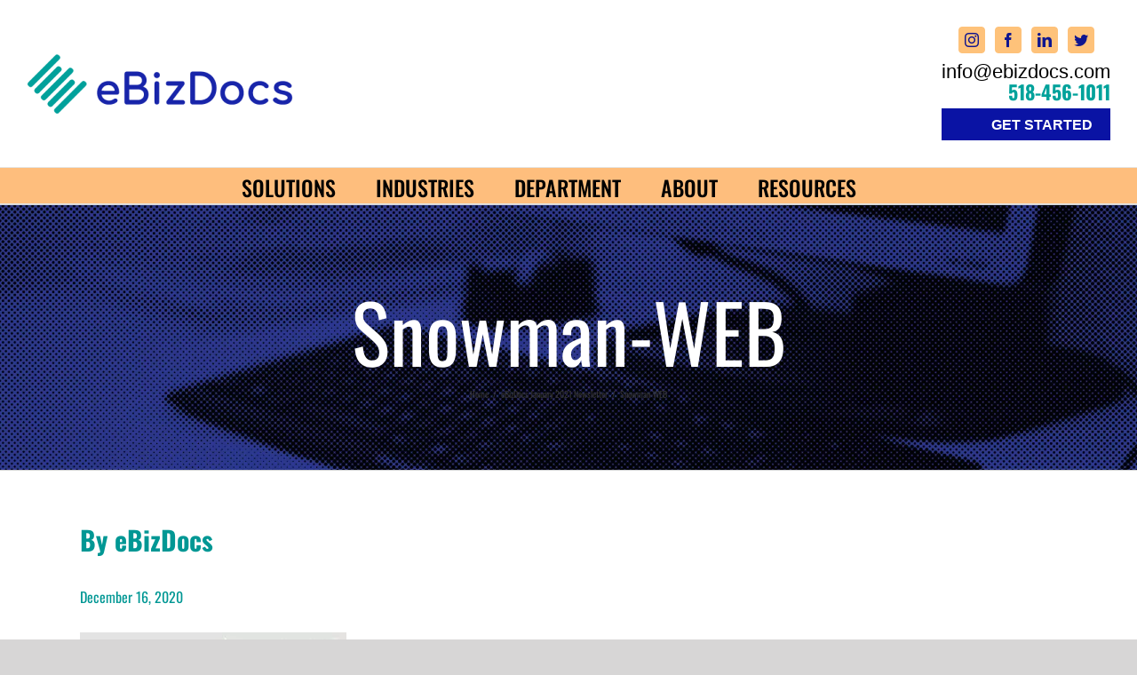

--- FILE ---
content_type: text/javascript
request_url: https://ebizdocs.com/wp-content/themes/Avada/assets/min/js/library/jquery.nicescroll.js?ver=3.7.4
body_size: 19646
content:
!function(e){"function"==typeof define&&define.amd?define(["jquery"],e):"object"==typeof exports?module.exports=e(require("jquery")):e(jQuery)}(function(e){"use strict";var o=!1,t=!1,r=0,i=2e3,s=0,n=e,l=document,a=window,c=n(a),d=[];var u=a.requestAnimationFrame||a.webkitRequestAnimationFrame||a.mozRequestAnimationFrame||!1,h=a.cancelAnimationFrame||a.webkitCancelAnimationFrame||a.mozCancelAnimationFrame||!1;if(u)a.cancelAnimationFrame||(h=function(e){});else{var p=0;u=function(e,o){var t=(new Date).getTime(),r=Math.max(0,16-(t-p)),i=a.setTimeout(function(){e(t+r)},r);return p=t+r,i},h=function(e){a.clearTimeout(e)}}var m,f,g,v=a.MutationObserver||a.WebKitMutationObserver||!1,w=Date.now||function(){return(new Date).getTime()},b={zindex:"auto",cursoropacitymin:0,cursoropacitymax:1,cursorcolor:"#424242",cursorwidth:"6px",cursorborder:"1px solid #fff",cursorborderradius:"5px",scrollspeed:40,mousescrollstep:27,touchbehavior:!1,emulatetouch:!1,hwacceleration:!0,usetransition:!0,boxzoom:!1,dblclickzoom:!0,gesturezoom:!0,grabcursorenabled:!0,autohidemode:!0,background:"",iframeautoresize:!0,cursorminheight:32,preservenativescrolling:!0,railoffset:!1,railhoffset:!1,bouncescroll:!0,spacebarenabled:!0,railpadding:{top:0,right:0,left:0,bottom:0},disableoutline:!0,horizrailenabled:!0,railalign:"right",railvalign:"bottom",enabletranslate3d:!0,enablemousewheel:!0,enablekeyboard:!0,smoothscroll:!0,sensitiverail:!0,enablemouselockapi:!0,cursorfixedheight:!1,directionlockdeadzone:6,hidecursordelay:400,nativeparentscrolling:!0,enablescrollonselection:!0,overflowx:!0,overflowy:!0,cursordragspeed:.3,rtlmode:"auto",cursordragontouch:!1,oneaxismousemode:"auto",scriptpath:(f=l.currentScript||!!(m=l.getElementsByTagName("script")).length&&m[m.length-1],g=f?f.src.split("?")[0]:"",g.split("/").length>0?g.split("/").slice(0,-1).join("/")+"/":""),preventmultitouchscrolling:!0,disablemutationobserver:!1,enableobserver:!0,scrollbarid:!1,scrollCLass:!1},y=!1,x=function(e,p){var m=this;this.version="3.7.6",this.name="nicescroll",this.me=p;var f=n("body"),g=this.opt={doc:f,win:!1};if(n.extend(g,b),g.snapbackspeed=80,e)for(var x in g)void 0!==e[x]&&(g[x]=e[x]);if(g.disablemutationobserver&&(v=!1),this.doc=g.doc,this.iddoc=this.doc&&this.doc[0]&&this.doc[0].id||"",this.ispage=/^BODY|HTML/.test(g.win?g.win[0].nodeName:this.doc[0].nodeName),this.haswrapper=!1!==g.win,this.win=g.win||(this.ispage?c:this.doc),this.docscroll=this.ispage&&!this.haswrapper?c:this.win,this.body=f,this.viewport=!1,this.isfixed=!1,this.iframe=!1,this.isiframe="IFRAME"==this.doc[0].nodeName&&"IFRAME"==this.win[0].nodeName,this.istextarea="TEXTAREA"==this.win[0].nodeName,this.forcescreen=!1,this.canshowonmouseevent="scroll"!=g.autohidemode,this.onmousedown=!1,this.onmouseup=!1,this.onmousemove=!1,this.onmousewheel=!1,this.onkeypress=!1,this.ongesturezoom=!1,this.onclick=!1,this.onscrollstart=!1,this.onscrollend=!1,this.onscrollcancel=!1,this.onzoomin=!1,this.onzoomout=!1,this.view=!1,this.page=!1,this.scroll={x:0,y:0},this.scrollratio={x:0,y:0},this.cursorheight=20,this.scrollvaluemax=0,"auto"==g.rtlmode){var z=this.win[0]==a?this.body:this.win,k=z.css("writing-mode")||z.css("-webkit-writing-mode")||z.css("-ms-writing-mode")||z.css("-moz-writing-mode");"horizontal-tb"==k||"lr-tb"==k||""===k?(this.isrtlmode="rtl"==z.css("direction"),this.isvertical=!1):(this.isrtlmode="vertical-rl"==k||"tb"==k||"tb-rl"==k||"rl-tb"==k,this.isvertical="vertical-rl"==k||"tb"==k||"tb-rl"==k)}else this.isrtlmode=!0===g.rtlmode,this.isvertical=!1;if(this.scrollrunning=!1,this.scrollmom=!1,this.observer=!1,this.observerremover=!1,this.observerbody=!1,!1!==g.scrollbarid)this.id=g.scrollbarid;else do{this.id="ascrail"+i++}while(l.getElementById(this.id));this.rail=!1,this.cursor=!1,this.cursorfreezed=!1,this.selectiondrag=!1,this.zoom=!1,this.zoomactive=!1,this.hasfocus=!1,this.hasmousefocus=!1,this.railslocked=!1,this.locked=!1,this.hidden=!1,this.cursoractive=!0,this.wheelprevented=!1,this.overflowx=g.overflowx,this.overflowy=g.overflowy,this.nativescrollingarea=!1,this.checkarea=0,this.events=[],this.saved={},this.delaylist={},this.synclist={},this.lastdeltax=0,this.lastdeltay=0,this.detected=function(){if(y)return y;var e=l.createElement("DIV"),o=e.style,t=navigator.userAgent,r=navigator.platform,i={};return i.haspointerlock="pointerLockElement"in l||"webkitPointerLockElement"in l||"mozPointerLockElement"in l,i.isopera="opera"in a,i.isopera12=i.isopera&&"getUserMedia"in navigator,i.isoperamini="[object OperaMini]"===Object.prototype.toString.call(a.operamini),i.isie="all"in l&&"attachEvent"in e&&!i.isopera,i.isieold=i.isie&&!("msInterpolationMode"in o),i.isie7=i.isie&&!i.isieold&&(!("documentMode"in l)||7===l.documentMode),i.isie8=i.isie&&"documentMode"in l&&8===l.documentMode,i.isie9=i.isie&&"performance"in a&&9===l.documentMode,i.isie10=i.isie&&"performance"in a&&10===l.documentMode,i.isie11="msRequestFullscreen"in e&&l.documentMode>=11,i.ismsedge="msCredentials"in a,i.ismozilla="MozAppearance"in o,i.iswebkit=!i.ismsedge&&"WebkitAppearance"in o,i.ischrome=i.iswebkit&&"chrome"in a,i.ischrome38=i.ischrome&&"touchAction"in o,i.ischrome22=!i.ischrome38&&i.ischrome&&i.haspointerlock,i.ischrome26=!i.ischrome38&&i.ischrome&&"transition"in o,i.cantouch="ontouchstart"in l.documentElement||"ontouchstart"in a,i.hasw3ctouch=!!a.PointerEvent&&(navigator.maxTouchPoints>0||navigator.msMaxTouchPoints>0),i.hasmstouch=!i.hasw3ctouch&&(a.MSPointerEvent||!1),i.ismac=/^mac$/i.test(r),i.isios=i.cantouch&&/iphone|ipad|ipod/i.test(r),i.isios4=i.isios&&!("seal"in Object),i.isios7=i.isios&&"webkitHidden"in l,i.isios8=i.isios&&"hidden"in l,i.isios10=i.isios&&a.Proxy,i.isandroid=/android/i.test(t),i.haseventlistener="addEventListener"in e,i.trstyle=!1,i.hastransform=!1,i.hastranslate3d=!1,i.transitionstyle=!1,i.hastransition=!1,i.transitionend=!1,i.trstyle="transform",i.hastransform="transform"in o||function(){for(var e=["msTransform","webkitTransform","MozTransform","OTransform"],t=0,r=e.length;t<r;t++)if(void 0!==o[e[t]]){i.trstyle=e[t];break}i.hastransform=!!i.trstyle}(),i.hastransform&&(o[i.trstyle]="translate3d(1px,2px,3px)",i.hastranslate3d=/translate3d/.test(o[i.trstyle])),i.transitionstyle="transition",i.prefixstyle="",i.transitionend="transitionend",i.hastransition="transition"in o||function(){i.transitionend=!1;for(var e=["webkitTransition","msTransition","MozTransition","OTransition","OTransition","KhtmlTransition"],t=["-webkit-","-ms-","-moz-","-o-","-o","-khtml-"],r=["webkitTransitionEnd","msTransitionEnd","transitionend","otransitionend","oTransitionEnd","KhtmlTransitionEnd"],s=0,n=e.length;s<n;s++)if(e[s]in o){i.transitionstyle=e[s],i.prefixstyle=t[s],i.transitionend=r[s];break}i.ischrome26&&(i.prefixstyle=t[1]),i.hastransition=i.transitionstyle}(),i.cursorgrabvalue=function(){var e=["grab","-webkit-grab","-moz-grab"];(i.ischrome&&!i.ischrome38||i.isie)&&(e=[]);for(var t=0,r=e.length;t<r;t++){var s=e[t];if(o.cursor=s,o.cursor==s)return s}return"url(https://cdnjs.cloudflare.com/ajax/libs/slider-pro/1.3.0/css/images/openhand.cur),n-resize"}(),i.hasmousecapture="setCapture"in e,i.hasMutationObserver=!1!==v,e=null,y=i,i}();var T=n.extend({},this.detected);this.canhwscroll=T.hastransform&&g.hwacceleration,this.ishwscroll=this.canhwscroll&&m.haswrapper,this.isrtlmode?this.isvertical?this.hasreversehr=!(T.iswebkit||T.isie||T.isie11):this.hasreversehr=!(T.iswebkit||T.isie&&!T.isie10&&!T.isie11):this.hasreversehr=!1,this.istouchcapable=!1,(T.cantouch||!T.hasw3ctouch&&!T.hasmstouch)&&(!T.cantouch||T.isios||T.isandroid||!T.iswebkit&&!T.ismozilla)||(this.istouchcapable=!0),g.enablemouselockapi||(T.hasmousecapture=!1,T.haspointerlock=!1),this.debounced=function(e,o,t){m&&(m.delaylist[e]||!1||(m.delaylist[e]={h:u(function(){m.delaylist[e].fn.call(m),m.delaylist[e]=!1},t)},o.call(m)),m.delaylist[e].fn=o)},this.synched=function(e,o){m.synclist[e]?m.synclist[e]=o:(m.synclist[e]=o,u(function(){m&&(m.synclist[e]&&m.synclist[e].call(m),m.synclist[e]=null)}))},this.unsynched=function(e){m.synclist[e]&&(m.synclist[e]=!1)},this.css=function(e,o){for(var t in o)m.saved.css.push([e,t,e.css(t)]),e.css(t,o[t])},this.scrollTop=function(e){return void 0===e?m.getScrollTop():m.setScrollTop(e)},this.scrollLeft=function(e){return void 0===e?m.getScrollLeft():m.setScrollLeft(e)};var E=function(e,o,t,r,i,s,n){this.st=e,this.ed=o,this.spd=t,this.p1=r||0,this.p2=i||1,this.p3=s||0,this.p4=n||1,this.ts=w(),this.df=o-e};function L(){var e=m.doc.css(T.trstyle);return!(!e||"matrix"!=e.substr(0,6))&&e.replace(/^.*\((.*)\)$/g,"$1").replace(/px/g,"").split(/, +/)}if(E.prototype={B2:function(e){return 3*(1-e)*(1-e)*e},B3:function(e){return 3*(1-e)*e*e},B4:function(e){return e*e*e},getPos:function(){return(w()-this.ts)/this.spd},getNow:function(){var e=(w()-this.ts)/this.spd,o=this.B2(e)+this.B3(e)+this.B4(e);return e>=1?this.ed:this.st+this.df*o|0},update:function(e,o){return this.st=this.getNow(),this.ed=e,this.spd=o,this.ts=w(),this.df=this.ed-this.st,this}},this.ishwscroll){this.doc.translate={x:0,y:0,tx:"0px",ty:"0px"},T.hastranslate3d&&T.isios&&this.doc.css("-webkit-backface-visibility","hidden"),this.getScrollTop=function(e){if(!e){var o=L();if(o)return 16==o.length?-o[13]:-o[5];if(m.timerscroll&&m.timerscroll.bz)return m.timerscroll.bz.getNow()}return m.doc.translate.y},this.getScrollLeft=function(e){if(!e){var o=L();if(o)return 16==o.length?-o[12]:-o[4];if(m.timerscroll&&m.timerscroll.bh)return m.timerscroll.bh.getNow()}return m.doc.translate.x},this.notifyScrollEvent=function(e){var o=l.createEvent("UIEvents");o.initUIEvent("scroll",!1,!1,a,1),o.niceevent=!0,e.dispatchEvent(o)};var M=this.isrtlmode?1:-1;T.hastranslate3d&&g.enabletranslate3d?(this.setScrollTop=function(e,o){m.doc.translate.y=e,m.doc.translate.ty=-1*e+"px",m.doc.css(T.trstyle,"translate3d("+m.doc.translate.tx+","+m.doc.translate.ty+",0)"),o||m.notifyScrollEvent(m.win[0])},this.setScrollLeft=function(e,o){m.doc.translate.x=e,m.doc.translate.tx=e*M+"px",m.doc.css(T.trstyle,"translate3d("+m.doc.translate.tx+","+m.doc.translate.ty+",0)"),o||m.notifyScrollEvent(m.win[0])}):(this.setScrollTop=function(e,o){m.doc.translate.y=e,m.doc.translate.ty=-1*e+"px",m.doc.css(T.trstyle,"translate("+m.doc.translate.tx+","+m.doc.translate.ty+")"),o||m.notifyScrollEvent(m.win[0])},this.setScrollLeft=function(e,o){m.doc.translate.x=e,m.doc.translate.tx=e*M+"px",m.doc.css(T.trstyle,"translate("+m.doc.translate.tx+","+m.doc.translate.ty+")"),o||m.notifyScrollEvent(m.win[0])})}else this.getScrollTop=function(){return m.docscroll.scrollTop()},this.setScrollTop=function(e){m.docscroll.scrollTop(e)},this.getScrollLeft=function(){return m.hasreversehr?m.detected.ismozilla?m.page.maxw-Math.abs(m.docscroll.scrollLeft()):m.page.maxw-m.docscroll.scrollLeft():m.docscroll.scrollLeft()},this.setScrollLeft=function(e){return setTimeout(function(){if(m)return m.hasreversehr&&(e=m.detected.ismozilla?-(m.page.maxw-e):m.page.maxw-e),m.docscroll.scrollLeft(e)},1)};this.getTarget=function(e){return!!e&&(e.target?e.target:!!e.srcElement&&e.srcElement)},this.hasParent=function(e,o){if(!e)return!1;for(var t=e.target||e.srcElement||e||!1;t&&t.id!=o;)t=t.parentNode||!1;return!1!==t};var C={thin:1,medium:3,thick:5};function P(e,o,t){var r=e.css(o),i=parseFloat(r);if(isNaN(i)){var s=3==(i=C[r]||0)?t?m.win.outerHeight()-m.win.innerHeight():m.win.outerWidth()-m.win.innerWidth():1;return m.isie8&&i&&(i+=1),s?i:0}return i}this.getDocumentScrollOffset=function(){return{top:a.pageYOffset||l.documentElement.scrollTop,left:a.pageXOffset||l.documentElement.scrollLeft}},this.getOffset=function(){if(m.isfixed){var e=m.win.offset(),o=m.getDocumentScrollOffset();return e.top-=o.top,e.left-=o.left,e}var t=m.win.offset();if(!m.viewport)return t;var r=m.viewport.offset();return{top:t.top-r.top,left:t.left-r.left}},this.updateScrollBar=function(e){var o,t;if(m.ishwscroll)m.rail.css({height:m.win.innerHeight()-(g.railpadding.top+g.railpadding.bottom)}),m.railh&&m.railh.css({width:m.win.innerWidth()-(g.railpadding.left+g.railpadding.right)});else{var r=m.getOffset();if((o={top:r.top,left:r.left-(g.railpadding.left+g.railpadding.right)}).top+=P(m.win,"border-top-width",!0),o.left+=m.rail.align?m.win.outerWidth()-P(m.win,"border-right-width")-m.rail.width:P(m.win,"border-left-width"),(t=g.railoffset)&&(t.top&&(o.top+=t.top),t.left&&(o.left+=t.left)),m.railslocked||m.rail.css({top:o.top,left:o.left,height:(e?e.h:m.win.innerHeight())-(g.railpadding.top+g.railpadding.bottom)}),m.zoom&&m.zoom.css({top:o.top+1,left:1==m.rail.align?o.left-20:o.left+m.rail.width+4}),m.railh&&!m.railslocked){o={top:r.top,left:r.left},(t=g.railhoffset)&&(t.top&&(o.top+=t.top),t.left&&(o.left+=t.left));var i=m.railh.align?o.top+P(m.win,"border-top-width",!0)+m.win.innerHeight()-m.railh.height:o.top+P(m.win,"border-top-width",!0),s=o.left+P(m.win,"border-left-width");m.railh.css({top:i-(g.railpadding.top+g.railpadding.bottom),left:s,width:m.railh.width})}}},this.doRailClick=function(e,o,t){var r,i,s,n;m.railslocked||(m.cancelEvent(e),"pageY"in e||(e.pageX=e.clientX+l.documentElement.scrollLeft,e.pageY=e.clientY+l.documentElement.scrollTop),o?(r=t?m.doScrollLeft:m.doScrollTop,s=t?(e.pageX-m.railh.offset().left-m.cursorwidth/2)*m.scrollratio.x:(e.pageY-m.rail.offset().top-m.cursorheight/2)*m.scrollratio.y,m.unsynched("relativexy"),r(0|s)):(r=t?m.doScrollLeftBy:m.doScrollBy,s=t?m.scroll.x:m.scroll.y,n=t?e.pageX-m.railh.offset().left:e.pageY-m.rail.offset().top,i=t?m.view.w:m.view.h,r(s>=n?i:-i)))},m.newscrolly=m.newscrollx=0,m.hasanimationframe="requestAnimationFrame"in a,m.hascancelanimationframe="cancelAnimationFrame"in a,m.hasborderbox=!1,this.init=function(){if(m.saved.css=[],T.isoperamini)return!0;if(T.isandroid&&!("hidden"in l))return!0;g.emulatetouch=g.emulatetouch||g.touchbehavior,m.hasborderbox=a.getComputedStyle&&"border-box"===a.getComputedStyle(l.body)["box-sizing"];var e={"overflow-y":"hidden"};if((T.isie11||T.isie10)&&(e["-ms-overflow-style"]="none"),m.ishwscroll&&(this.doc.css(T.transitionstyle,T.prefixstyle+"transform 0ms ease-out"),T.transitionend&&m.bind(m.doc,T.transitionend,m.onScrollTransitionEnd,!1)),m.zindex="auto",m.ispage||"auto"!=g.zindex?m.zindex=g.zindex:m.zindex=function(){var e=m.win;if("zIndex"in e)return e.zIndex();for(;e.length>0;){if(9==e[0].nodeType)return!1;var o=e.css("zIndex");if(!isNaN(o)&&0!==o)return parseInt(o);e=e.parent()}return!1}()||"auto",!m.ispage&&"auto"!=m.zindex&&m.zindex>s&&(s=m.zindex),m.isie&&0===m.zindex&&"auto"==g.zindex&&(m.zindex="auto"),!m.ispage||!T.isieold){var i=m.docscroll;m.ispage&&(i=m.haswrapper?m.win:m.doc),m.css(i,e),m.ispage&&(T.isie11||T.isie)&&m.css(n("html"),e),!T.isios||m.ispage||m.haswrapper||m.css(f,{"-webkit-overflow-scrolling":"touch"});var d=n(l.createElement("div"));d.css({position:"relative",top:0,float:"right",width:g.cursorwidth,height:0,"background-color":g.cursorcolor,border:g.cursorborder,"background-clip":"padding-box","-webkit-border-radius":g.cursorborderradius,"-moz-border-radius":g.cursorborderradius,"border-radius":g.cursorborderradius}),d.addClass("nicescroll-cursors"),m.cursor=d;var u=n(l.createElement("div"));u.attr("id",m.id),u.addClass("nicescroll-rails nicescroll-rails-vr"),g.scrollCLass&&u.addClass(g.scrollCLass);var h,p,w=["left","right","top","bottom"];for(var b in w)p=w[b],(h=g.railpadding[p]||0)&&u.css("padding-"+p,h+"px");u.append(d),u.width=Math.max(parseFloat(g.cursorwidth),d.outerWidth()),u.css({width:u.width+"px",zIndex:m.zindex,background:g.background,cursor:"default"}),u.visibility=!0,u.scrollable=!0,u.align="left"==g.railalign?0:1,m.rail=u,m.rail.drag=!1;var y,x=!1;if(!g.boxzoom||m.ispage||T.isieold||(x=l.createElement("div"),m.bind(x,"click",m.doZoom),m.bind(x,"mouseenter",function(){m.zoom.css("opacity",g.cursoropacitymax)}),m.bind(x,"mouseleave",function(){m.zoom.css("opacity",g.cursoropacitymin)}),m.zoom=n(x),m.zoom.css({cursor:"pointer",zIndex:m.zindex,backgroundImage:"url("+g.scriptpath+"zoomico.png)",height:18,width:18,backgroundPosition:"0 0"}),g.dblclickzoom&&m.bind(m.win,"dblclick",m.doZoom),T.cantouch&&g.gesturezoom&&(m.ongesturezoom=function(e){return e.scale>1.5&&m.doZoomIn(e),e.scale<.8&&m.doZoomOut(e),m.cancelEvent(e)},m.bind(m.win,"gestureend",m.ongesturezoom))),m.railh=!1,g.horizrailenabled&&(m.css(i,{overflowX:"hidden"}),(d=n(l.createElement("div"))).css({position:"absolute",top:0,height:g.cursorwidth,width:0,backgroundColor:g.cursorcolor,border:g.cursorborder,backgroundClip:"padding-box","-webkit-border-radius":g.cursorborderradius,"-moz-border-radius":g.cursorborderradius,"border-radius":g.cursorborderradius}),T.isieold&&d.css("overflow","hidden"),d.addClass("nicescroll-cursors"),m.cursorh=d,(y=n(l.createElement("div"))).attr("id",m.id+"-hr"),y.addClass("nicescroll-rails nicescroll-rails-hr"),g.scrollCLass&&y.addClass(g.scrollCLass),y.height=Math.max(parseFloat(g.cursorwidth),d.outerHeight()),y.css({height:y.height+"px",zIndex:m.zindex,background:g.background}),y.append(d),y.visibility=!0,y.scrollable=!0,y.align="top"==g.railvalign?0:1,m.railh=y,m.railh.drag=!1),m.ispage)u.css({position:"fixed",top:0,height:"100%"}),u.css(u.align?{right:0}:{left:0}),m.body.append(u),m.railh&&(y.css({position:"fixed",left:0,width:"100%"}),y.css(y.align?{bottom:0}:{top:0}),m.body.append(y));else{if(m.ishwscroll){"static"==m.win.css("position")&&m.css(m.win,{position:"relative"});var z="HTML"==m.win[0].nodeName?m.body:m.win;n(z).scrollTop(0).scrollLeft(0),m.zoom&&(m.zoom.css({position:"absolute",top:1,right:0,"margin-right":u.width+4}),z.append(m.zoom)),u.css({position:"absolute",top:0}),u.css(u.align?{right:0}:{left:0}),z.append(u),y&&(y.css({position:"absolute",left:0,bottom:0}),y.css(y.align?{bottom:0}:{top:0}),z.append(y))}else{m.isfixed="fixed"==m.win.css("position");var k=m.isfixed?"fixed":"absolute";m.isfixed||(m.viewport=m.getViewport(m.win[0])),m.viewport&&(m.body=m.viewport,/fixed|absolute/.test(m.viewport.css("position"))||m.css(m.viewport,{position:"relative"})),u.css({position:k}),m.zoom&&m.zoom.css({position:k}),m.updateScrollBar(),m.body.append(u),m.zoom&&m.body.append(m.zoom),m.railh&&(y.css({position:k}),m.body.append(y))}T.isios&&m.css(m.win,{"-webkit-tap-highlight-color":"rgba(0,0,0,0)","-webkit-touch-callout":"none"}),g.disableoutline&&(T.isie&&m.win.attr("hideFocus","true"),T.iswebkit&&m.win.css("outline","none"))}if(!1===g.autohidemode?(m.autohidedom=!1,m.rail.css({opacity:g.cursoropacitymax}),m.railh&&m.railh.css({opacity:g.cursoropacitymax})):!0===g.autohidemode||"leave"===g.autohidemode?(m.autohidedom=n().add(m.rail),T.isie8&&(m.autohidedom=m.autohidedom.add(m.cursor)),m.railh&&(m.autohidedom=m.autohidedom.add(m.railh)),m.railh&&T.isie8&&(m.autohidedom=m.autohidedom.add(m.cursorh))):"scroll"==g.autohidemode?(m.autohidedom=n().add(m.rail),m.railh&&(m.autohidedom=m.autohidedom.add(m.railh))):"cursor"==g.autohidemode?(m.autohidedom=n().add(m.cursor),m.railh&&(m.autohidedom=m.autohidedom.add(m.cursorh))):"hidden"==g.autohidemode&&(m.autohidedom=!1,m.hide(),m.railslocked=!1),T.cantouch||m.istouchcapable||g.emulatetouch||T.hasmstouch){m.scrollmom=new S(m);m.ontouchstart=function(e){if(m.locked)return!1;if(e.pointerType&&("mouse"===e.pointerType||e.pointerType===e.MSPOINTER_TYPE_MOUSE))return!1;if(m.hasmoving=!1,m.scrollmom.timer&&(m.triggerScrollEnd(),m.scrollmom.stop()),!m.railslocked){var o=m.getTarget(e);if(o)if(/INPUT/i.test(o.nodeName)&&/range/i.test(o.type))return m.stopPropagation(e);var t="mousedown"===e.type;if(!("clientX"in e)&&"changedTouches"in e&&(e.clientX=e.changedTouches[0].clientX,e.clientY=e.changedTouches[0].clientY),m.forcescreen){var r=e;(e={original:e.original?e.original:e}).clientX=r.screenX,e.clientY=r.screenY}if(m.rail.drag={x:e.clientX,y:e.clientY,sx:m.scroll.x,sy:m.scroll.y,st:m.getScrollTop(),sl:m.getScrollLeft(),pt:2,dl:!1,tg:o},m.ispage||!g.directionlockdeadzone)m.rail.drag.dl="f";else{var i={w:c.width(),h:c.height()},s=m.getContentSize(),l=s.h-i.h,a=s.w-i.w;m.rail.scrollable&&!m.railh.scrollable?m.rail.drag.ck=l>0&&"v":!m.rail.scrollable&&m.railh.scrollable?m.rail.drag.ck=a>0&&"h":m.rail.drag.ck=!1}if(g.emulatetouch&&m.isiframe&&T.isie){var d=m.win.position();m.rail.drag.x+=d.left,m.rail.drag.y+=d.top}if(m.hasmoving=!1,m.lastmouseup=!1,m.scrollmom.reset(e.clientX,e.clientY),o&&t){if(!/INPUT|SELECT|BUTTON|TEXTAREA/i.test(o.nodeName))return T.hasmousecapture&&o.setCapture(),g.emulatetouch?(o.onclick&&!o._onclick&&(o._onclick=o.onclick,o.onclick=function(e){if(m.hasmoving)return!1;o._onclick.call(this,e)}),m.cancelEvent(e)):m.stopPropagation(e);/SUBMIT|CANCEL|BUTTON/i.test(n(o).attr("type"))&&(m.preventclick={tg:o,click:!1})}}},m.ontouchend=function(e){if(!m.rail.drag)return!0;if(2==m.rail.drag.pt){if(e.pointerType&&("mouse"===e.pointerType||e.pointerType===e.MSPOINTER_TYPE_MOUSE))return!1;m.rail.drag=!1;var o="mouseup"===e.type;if(m.hasmoving&&(m.scrollmom.doMomentum(),m.lastmouseup=!0,m.hideCursor(),T.hasmousecapture&&l.releaseCapture(),o))return m.cancelEvent(e)}else if(1==m.rail.drag.pt)return m.onmouseup(e)};var E=g.emulatetouch&&m.isiframe&&!T.hasmousecapture,L=.3*g.directionlockdeadzone|0;m.ontouchmove=function(e,o){if(!m.rail.drag)return!0;if(e.targetTouches&&g.preventmultitouchscrolling&&e.targetTouches.length>1)return!0;if(e.pointerType&&("mouse"===e.pointerType||e.pointerType===e.MSPOINTER_TYPE_MOUSE))return!0;if(2==m.rail.drag.pt){var t,r;if("changedTouches"in e&&(e.clientX=e.changedTouches[0].clientX,e.clientY=e.changedTouches[0].clientY),r=t=0,E&&!o){var i=m.win.position();r=-i.left,t=-i.top}var s=e.clientY+t,n=s-m.rail.drag.y,a=e.clientX+r,c=a-m.rail.drag.x,d=m.rail.drag.st-n;if(m.ishwscroll&&g.bouncescroll)d<0?d=Math.round(d/2):d>m.page.maxh&&(d=m.page.maxh+Math.round((d-m.page.maxh)/2));else if(d<0?(d=0,s=0):d>m.page.maxh&&(d=m.page.maxh,s=0),0===s&&!m.hasmoving)return m.ispage||(m.rail.drag=!1),!0;var u=m.getScrollLeft();if(m.railh&&m.railh.scrollable&&(u=m.isrtlmode?c-m.rail.drag.sl:m.rail.drag.sl-c,m.ishwscroll&&g.bouncescroll?u<0?u=Math.round(u/2):u>m.page.maxw&&(u=m.page.maxw+Math.round((u-m.page.maxw)/2)):(u<0&&(u=0,a=0),u>m.page.maxw&&(u=m.page.maxw,a=0))),!m.hasmoving){if(m.rail.drag.y===e.clientY&&m.rail.drag.x===e.clientX)return m.cancelEvent(e);var h=Math.abs(n),p=Math.abs(c),f=g.directionlockdeadzone;if(m.rail.drag.ck?"v"==m.rail.drag.ck?p>f&&h<=L?m.rail.drag=!1:h>f&&(m.rail.drag.dl="v"):"h"==m.rail.drag.ck&&(h>f&&p<=L?m.rail.drag=!1:p>f&&(m.rail.drag.dl="h")):h>f&&p>f?m.rail.drag.dl="f":h>f?m.rail.drag.dl=p>L?"f":"v":p>f&&(m.rail.drag.dl=h>L?"f":"h"),!m.rail.drag.dl)return m.cancelEvent(e);m.triggerScrollStart(e.clientX,e.clientY,0,0,0),m.hasmoving=!0}return m.preventclick&&!m.preventclick.click&&(m.preventclick.click=m.preventclick.tg.onclick||!1,m.preventclick.tg.onclick=m.onpreventclick),m.rail.drag.dl&&("v"==m.rail.drag.dl?u=m.rail.drag.sl:"h"==m.rail.drag.dl&&(d=m.rail.drag.st)),m.synched("touchmove",function(){m.rail.drag&&2==m.rail.drag.pt&&(m.prepareTransition&&m.resetTransition(),m.rail.scrollable&&m.setScrollTop(d),m.scrollmom.update(a,s),m.railh&&m.railh.scrollable?(m.setScrollLeft(u),m.showCursor(d,u)):m.showCursor(d),T.isie10&&l.selection.clear())}),m.cancelEvent(e)}return 1==m.rail.drag.pt?m.onmousemove(e):void 0},m.ontouchstartCursor=function(e,o){if(!m.rail.drag||3==m.rail.drag.pt){if(m.locked)return m.cancelEvent(e);m.cancelScroll(),m.rail.drag={x:e.touches[0].clientX,y:e.touches[0].clientY,sx:m.scroll.x,sy:m.scroll.y,pt:3,hr:!!o};var t=m.getTarget(e);return!m.ispage&&T.hasmousecapture&&t.setCapture(),m.isiframe&&!T.hasmousecapture&&(m.saved.csspointerevents=m.doc.css("pointer-events"),m.css(m.doc,{"pointer-events":"none"})),m.cancelEvent(e)}},m.ontouchendCursor=function(e){if(m.rail.drag){if(T.hasmousecapture&&l.releaseCapture(),m.isiframe&&!T.hasmousecapture&&m.doc.css("pointer-events",m.saved.csspointerevents),3!=m.rail.drag.pt)return;return m.rail.drag=!1,m.cancelEvent(e)}},m.ontouchmoveCursor=function(e){if(m.rail.drag){if(3!=m.rail.drag.pt)return;if(m.cursorfreezed=!0,m.rail.drag.hr){m.scroll.x=m.rail.drag.sx+(e.touches[0].clientX-m.rail.drag.x),m.scroll.x<0&&(m.scroll.x=0);var o=m.scrollvaluemaxw;m.scroll.x>o&&(m.scroll.x=o)}else{m.scroll.y=m.rail.drag.sy+(e.touches[0].clientY-m.rail.drag.y),m.scroll.y<0&&(m.scroll.y=0);var t=m.scrollvaluemax;m.scroll.y>t&&(m.scroll.y=t)}return m.synched("touchmove",function(){m.rail.drag&&3==m.rail.drag.pt&&(m.showCursor(),m.rail.drag.hr?m.doScrollLeft(Math.round(m.scroll.x*m.scrollratio.x),g.cursordragspeed):m.doScrollTop(Math.round(m.scroll.y*m.scrollratio.y),g.cursordragspeed))}),m.cancelEvent(e)}}}if(m.onmousedown=function(e,o){if(!m.rail.drag||1==m.rail.drag.pt){if(m.railslocked)return m.cancelEvent(e);m.cancelScroll(),m.rail.drag={x:e.clientX,y:e.clientY,sx:m.scroll.x,sy:m.scroll.y,pt:1,hr:o||!1};var t=m.getTarget(e);return T.hasmousecapture&&t.setCapture(),m.isiframe&&!T.hasmousecapture&&(m.saved.csspointerevents=m.doc.css("pointer-events"),m.css(m.doc,{"pointer-events":"none"})),m.hasmoving=!1,m.cancelEvent(e)}},m.onmouseup=function(e){if(m.rail.drag)return 1!=m.rail.drag.pt||(T.hasmousecapture&&l.releaseCapture(),m.isiframe&&!T.hasmousecapture&&m.doc.css("pointer-events",m.saved.csspointerevents),m.rail.drag=!1,m.cursorfreezed=!1,m.hasmoving&&m.triggerScrollEnd(),m.cancelEvent(e))},m.onmousemove=function(e){if(m.rail.drag){if(1!==m.rail.drag.pt)return;if(T.ischrome&&0===e.which)return m.onmouseup(e);if(m.cursorfreezed=!0,m.hasmoving||m.triggerScrollStart(e.clientX,e.clientY,0,0,0),m.hasmoving=!0,m.rail.drag.hr){m.scroll.x=m.rail.drag.sx+(e.clientX-m.rail.drag.x),m.scroll.x<0&&(m.scroll.x=0);var o=m.scrollvaluemaxw;m.scroll.x>o&&(m.scroll.x=o)}else{m.scroll.y=m.rail.drag.sy+(e.clientY-m.rail.drag.y),m.scroll.y<0&&(m.scroll.y=0);var t=m.scrollvaluemax;m.scroll.y>t&&(m.scroll.y=t)}return m.synched("mousemove",function(){m.cursorfreezed&&(m.showCursor(),m.rail.drag.hr?m.scrollLeft(Math.round(m.scroll.x*m.scrollratio.x)):m.scrollTop(Math.round(m.scroll.y*m.scrollratio.y)))}),m.cancelEvent(e)}m.checkarea=0},T.cantouch||g.emulatetouch)m.onpreventclick=function(e){if(m.preventclick)return m.preventclick.tg.onclick=m.preventclick.click,m.preventclick=!1,m.cancelEvent(e)},m.onclick=!T.isios&&function(e){return!m.lastmouseup||(m.lastmouseup=!1,m.cancelEvent(e))},g.grabcursorenabled&&T.cursorgrabvalue&&(m.css(m.ispage?m.doc:m.win,{cursor:T.cursorgrabvalue}),m.css(m.rail,{cursor:T.cursorgrabvalue}));else{var M=function(e){if(m.selectiondrag){if(e){var o=m.win.outerHeight(),t=e.pageY-m.selectiondrag.top;t>0&&t<o&&(t=0),t>=o&&(t-=o),m.selectiondrag.df=t}if(0!==m.selectiondrag.df){var r=-2*m.selectiondrag.df/6|0;m.doScrollBy(r),m.debounced("doselectionscroll",function(){M()},50)}}};m.hasTextSelected="getSelection"in l?function(){return l.getSelection().rangeCount>0}:"selection"in l?function(){return"None"!=l.selection.type}:function(){return!1},m.onselectionstart=function(e){m.ispage||(m.selectiondrag=m.win.offset())},m.onselectionend=function(e){m.selectiondrag=!1},m.onselectiondrag=function(e){m.selectiondrag&&m.hasTextSelected()&&m.debounced("selectionscroll",function(){M(e)},250)}}if(T.hasw3ctouch?(m.css(m.ispage?n("html"):m.win,{"touch-action":"none"}),m.css(m.rail,{"touch-action":"none"}),m.css(m.cursor,{"touch-action":"none"}),m.bind(m.win,"pointerdown",m.ontouchstart),m.bind(l,"pointerup",m.ontouchend),m.delegate(l,"pointermove",m.ontouchmove)):T.hasmstouch?(m.css(m.ispage?n("html"):m.win,{"-ms-touch-action":"none"}),m.css(m.rail,{"-ms-touch-action":"none"}),m.css(m.cursor,{"-ms-touch-action":"none"}),m.bind(m.win,"MSPointerDown",m.ontouchstart),m.bind(l,"MSPointerUp",m.ontouchend),m.delegate(l,"MSPointerMove",m.ontouchmove),m.bind(m.cursor,"MSGestureHold",function(e){e.preventDefault()}),m.bind(m.cursor,"contextmenu",function(e){e.preventDefault()})):T.cantouch&&(m.bind(m.win,"touchstart",m.ontouchstart,!1,!0),m.bind(l,"touchend",m.ontouchend,!1,!0),m.bind(l,"touchcancel",m.ontouchend,!1,!0),m.delegate(l,"touchmove",m.ontouchmove,!1,!0)),g.emulatetouch&&(m.bind(m.win,"mousedown",m.ontouchstart,!1,!0),m.bind(l,"mouseup",m.ontouchend,!1,!0),m.bind(l,"mousemove",m.ontouchmove,!1,!0)),(g.cursordragontouch||!T.cantouch&&!g.emulatetouch)&&(m.rail.css({cursor:"default"}),m.railh&&m.railh.css({cursor:"default"}),m.jqbind(m.rail,"mouseenter",function(){if(!m.ispage&&!m.win.is(":visible"))return!1;m.canshowonmouseevent&&m.showCursor(),m.rail.active=!0}),m.jqbind(m.rail,"mouseleave",function(){m.rail.active=!1,m.rail.drag||m.hideCursor()}),g.sensitiverail&&(m.bind(m.rail,"click",function(e){m.doRailClick(e,!1,!1)}),m.bind(m.rail,"dblclick",function(e){m.doRailClick(e,!0,!1)}),m.bind(m.cursor,"click",function(e){m.cancelEvent(e)}),m.bind(m.cursor,"dblclick",function(e){m.cancelEvent(e)})),m.railh&&(m.jqbind(m.railh,"mouseenter",function(){if(!m.ispage&&!m.win.is(":visible"))return!1;m.canshowonmouseevent&&m.showCursor(),m.rail.active=!0}),m.jqbind(m.railh,"mouseleave",function(){m.rail.active=!1,m.rail.drag||m.hideCursor()}),g.sensitiverail&&(m.bind(m.railh,"click",function(e){m.doRailClick(e,!1,!0)}),m.bind(m.railh,"dblclick",function(e){m.doRailClick(e,!0,!0)}),m.bind(m.cursorh,"click",function(e){m.cancelEvent(e)}),m.bind(m.cursorh,"dblclick",function(e){m.cancelEvent(e)})))),g.cursordragontouch&&(this.istouchcapable||T.cantouch)&&(m.bind(m.cursor,"touchstart",m.ontouchstartCursor),m.bind(m.cursor,"touchmove",m.ontouchmoveCursor),m.bind(m.cursor,"touchend",m.ontouchendCursor),m.cursorh&&m.bind(m.cursorh,"touchstart",function(e){m.ontouchstartCursor(e,!0)}),m.cursorh&&m.bind(m.cursorh,"touchmove",m.ontouchmoveCursor),m.cursorh&&m.bind(m.cursorh,"touchend",m.ontouchendCursor)),g.emulatetouch||T.isandroid||T.isios?(m.bind(T.hasmousecapture?m.win:l,"mouseup",m.ontouchend),m.onclick&&m.bind(l,"click",m.onclick),g.cursordragontouch?(m.bind(m.cursor,"mousedown",m.onmousedown),m.bind(m.cursor,"mouseup",m.onmouseup),m.cursorh&&m.bind(m.cursorh,"mousedown",function(e){m.onmousedown(e,!0)}),m.cursorh&&m.bind(m.cursorh,"mouseup",m.onmouseup)):(m.bind(m.rail,"mousedown",function(e){e.preventDefault()}),m.railh&&m.bind(m.railh,"mousedown",function(e){e.preventDefault()}))):(m.bind(T.hasmousecapture?m.win:l,"mouseup",m.onmouseup),m.bind(l,"mousemove",m.onmousemove),m.onclick&&m.bind(l,"click",m.onclick),m.bind(m.cursor,"mousedown",m.onmousedown),m.bind(m.cursor,"mouseup",m.onmouseup),m.railh&&(m.bind(m.cursorh,"mousedown",function(e){m.onmousedown(e,!0)}),m.bind(m.cursorh,"mouseup",m.onmouseup)),!m.ispage&&g.enablescrollonselection&&(m.bind(m.win[0],"mousedown",m.onselectionstart),m.bind(l,"mouseup",m.onselectionend),m.bind(m.cursor,"mouseup",m.onselectionend),m.cursorh&&m.bind(m.cursorh,"mouseup",m.onselectionend),m.bind(l,"mousemove",m.onselectiondrag)),m.zoom&&(m.jqbind(m.zoom,"mouseenter",function(){m.canshowonmouseevent&&m.showCursor(),m.rail.active=!0}),m.jqbind(m.zoom,"mouseleave",function(){m.rail.active=!1,m.rail.drag||m.hideCursor()}))),g.enablemousewheel&&(m.isiframe||m.mousewheel(T.isie&&m.ispage?l:m.win,m.onmousewheel),m.mousewheel(m.rail,m.onmousewheel),m.railh&&m.mousewheel(m.railh,m.onmousewheelhr)),m.ispage||T.cantouch||/HTML|^BODY/.test(m.win[0].nodeName)||(m.win.attr("tabindex")||m.win.attr({tabindex:++r}),m.bind(m.win,"focus",function(e){o=m.getTarget(e).id||m.getTarget(e)||!1,m.hasfocus=!0,m.canshowonmouseevent&&m.noticeCursor()}),m.bind(m.win,"blur",function(e){o=!1,m.hasfocus=!1}),m.bind(m.win,"mouseenter",function(e){t=m.getTarget(e).id||m.getTarget(e)||!1,m.hasmousefocus=!0,m.canshowonmouseevent&&m.noticeCursor()}),m.bind(m.win,"mouseleave",function(e){t=!1,m.hasmousefocus=!1,m.rail.drag||m.hideCursor()})),m.onkeypress=function(e){if(m.railslocked&&0===m.page.maxh)return!0;e=e||a.event;var r=m.getTarget(e);if(r&&/INPUT|TEXTAREA|SELECT|OPTION/.test(r.nodeName)&&(!(r.getAttribute("type")||r.type||!1)||!/submit|button|cancel/i.tp))return!0;if(n(r).attr("contenteditable"))return!0;if(m.hasfocus||m.hasmousefocus&&!o||m.ispage&&!o&&!t){var i=e.keyCode;if(m.railslocked&&27!=i)return m.cancelEvent(e);var s=e.ctrlKey||!1,l=e.shiftKey||!1,c=!1;switch(i){case 38:case 63233:m.doScrollBy(72),c=!0;break;case 40:case 63235:m.doScrollBy(-72),c=!0;break;case 37:case 63232:m.railh&&(s?m.doScrollLeft(0):m.doScrollLeftBy(72),c=!0);break;case 39:case 63234:m.railh&&(s?m.doScrollLeft(m.page.maxw):m.doScrollLeftBy(-72),c=!0);break;case 33:case 63276:m.doScrollBy(m.view.h),c=!0;break;case 34:case 63277:m.doScrollBy(-m.view.h),c=!0;break;case 36:case 63273:m.railh&&s?m.doScrollPos(0,0):m.doScrollTo(0),c=!0;break;case 35:case 63275:m.railh&&s?m.doScrollPos(m.page.maxw,m.page.maxh):m.doScrollTo(m.page.maxh),c=!0;break;case 32:g.spacebarenabled&&(l?m.doScrollBy(m.view.h):m.doScrollBy(-m.view.h),c=!0);break;case 27:m.zoomactive&&(m.doZoom(),c=!0)}if(c)return m.cancelEvent(e)}},g.enablekeyboard&&m.bind(l,T.isopera&&!T.isopera12?"keypress":"keydown",m.onkeypress),m.bind(l,"keydown",function(e){(e.ctrlKey||!1)&&(m.wheelprevented=!0)}),m.bind(l,"keyup",function(e){e.ctrlKey||!1||(m.wheelprevented=!1)}),m.bind(a,"blur",function(e){m.wheelprevented=!1}),m.bind(a,"resize",m.onscreenresize),m.bind(a,"orientationchange",m.onscreenresize),m.bind(a,"load",m.lazyResize),T.ischrome&&!m.ispage&&!m.haswrapper){var C=m.win.attr("style"),P=parseFloat(m.win.css("width"))+1;m.win.css("width",P),m.synched("chromefix",function(){m.win.attr("style",C)})}if(m.onAttributeChange=function(e){m.lazyResize(m.isieold?250:30)},g.enableobserver&&(m.isie11||!1===v||(m.observerbody=new v(function(e){if(e.forEach(function(e){if("attributes"==e.type)return f.hasClass("modal-open")&&f.hasClass("modal-dialog")&&!n.contains(n(".modal-dialog")[0],m.doc[0])?m.hide():m.show()}),m.me.clientWidth!=m.page.width||m.me.clientHeight!=m.page.height)return m.lazyResize(30)}),m.observerbody.observe(l.body,{childList:!0,subtree:!0,characterData:!1,attributes:!0,attributeFilter:["class"]})),!m.ispage&&!m.haswrapper)){var N=m.win[0];!1!==v?(m.observer=new v(function(e){e.forEach(m.onAttributeChange)}),m.observer.observe(N,{childList:!0,characterData:!1,attributes:!0,subtree:!1}),m.observerremover=new v(function(e){e.forEach(function(e){if(e.removedNodes.length>0)for(var o in e.removedNodes)if(m&&e.removedNodes[o]===N)return m.remove()})}),m.observerremover.observe(N.parentNode,{childList:!0,characterData:!1,attributes:!1,subtree:!1})):(m.bind(N,T.isie&&!T.isie9?"propertychange":"DOMAttrModified",m.onAttributeChange),T.isie9&&N.attachEvent("onpropertychange",m.onAttributeChange),m.bind(N,"DOMNodeRemoved",function(e){e.target===N&&m.remove()}))}!m.ispage&&g.boxzoom&&m.bind(a,"resize",m.resizeZoom),m.istextarea&&(m.bind(m.win,"keydown",m.lazyResize),m.bind(m.win,"mouseup",m.lazyResize)),m.lazyResize(30)}if("IFRAME"==this.doc[0].nodeName){var R=function(){var o;m.iframexd=!1;try{(o="contentDocument"in this?this.contentDocument:this.contentWindow._doc).domain}catch(e){m.iframexd=!0,o=!1}if(m.iframexd)return!0;if(m.forcescreen=!0,m.isiframe&&(m.iframe={doc:n(o),html:m.doc.contents().find("html")[0],body:m.doc.contents().find("body")[0]},m.getContentSize=function(){return{w:Math.max(m.iframe.html.scrollWidth,m.iframe.body.scrollWidth),h:Math.max(m.iframe.html.scrollHeight,m.iframe.body.scrollHeight)}},m.docscroll=n(m.iframe.body)),!T.isios&&g.iframeautoresize&&!m.isiframe){m.win.scrollTop(0),m.doc.height("");var t=Math.max(o.getElementsByTagName("html")[0].scrollHeight,o.body.scrollHeight);m.doc.height(t)}m.lazyResize(30),m.css(n(m.iframe.body),e),T.isios&&m.haswrapper&&m.css(n(o.body),{"-webkit-transform":"translate3d(0,0,0)"}),"contentWindow"in this?m.bind(this.contentWindow,"scroll",m.onscroll):m.bind(o,"scroll",m.onscroll),g.enablemousewheel&&m.mousewheel(o,m.onmousewheel),g.enablekeyboard&&m.bind(o,T.isopera?"keypress":"keydown",m.onkeypress),T.cantouch?(m.bind(o,"touchstart",m.ontouchstart),m.bind(o,"touchmove",m.ontouchmove)):g.emulatetouch&&(m.bind(o,"mousedown",m.ontouchstart),m.bind(o,"mousemove",function(e){return m.ontouchmove(e,!0)}),g.grabcursorenabled&&T.cursorgrabvalue&&m.css(n(o.body),{cursor:T.cursorgrabvalue})),m.bind(o,"mouseup",m.ontouchend),m.zoom&&(g.dblclickzoom&&m.bind(o,"dblclick",m.doZoom),m.ongesturezoom&&m.bind(o,"gestureend",m.ongesturezoom))};this.doc[0].readyState&&"complete"===this.doc[0].readyState&&setTimeout(function(){R.call(m.doc[0],!1)},500),m.bind(this.doc,"load",R)}},this.showCursor=function(e,o){if(m.cursortimeout&&(clearTimeout(m.cursortimeout),m.cursortimeout=0),m.rail){if(m.autohidedom&&(m.autohidedom.stop().css({opacity:g.cursoropacitymax}),m.cursoractive=!0),m.rail.drag&&1==m.rail.drag.pt||(void 0!==e&&!1!==e&&(m.scroll.y=e/m.scrollratio.y|0),void 0!==o&&(m.scroll.x=o/m.scrollratio.x|0)),m.cursor.css({height:m.cursorheight,top:m.scroll.y}),m.cursorh){var t=m.hasreversehr?m.scrollvaluemaxw-m.scroll.x:m.scroll.x;m.cursorh.css({width:m.cursorwidth,left:!m.rail.align&&m.rail.visibility?t+m.rail.width:t}),m.cursoractive=!0}m.zoom&&m.zoom.stop().css({opacity:g.cursoropacitymax})}},this.hideCursor=function(e){m.cursortimeout||m.rail&&m.autohidedom&&(m.hasmousefocus&&"leave"===g.autohidemode||(m.cursortimeout=setTimeout(function(){m.rail.active&&m.showonmouseevent||(m.autohidedom.stop().animate({opacity:g.cursoropacitymin}),m.zoom&&m.zoom.stop().animate({opacity:g.cursoropacitymin}),m.cursoractive=!1),m.cursortimeout=0},e||g.hidecursordelay)))},this.noticeCursor=function(e,o,t){m.showCursor(o,t),m.rail.active||m.hideCursor(e)},this.getContentSize=m.ispage?function(){return{w:Math.max(l.body.scrollWidth,l.documentElement.scrollWidth),h:Math.max(l.body.scrollHeight,l.documentElement.scrollHeight)}}:m.haswrapper?function(){return{w:m.doc[0].offsetWidth,h:m.doc[0].offsetHeight}}:function(){return{w:m.docscroll[0].scrollWidth,h:m.docscroll[0].scrollHeight}},this.onResize=function(e,o){if(!m||!m.win)return!1;var t=m.page.maxh,r=m.page.maxw,i=m.view.h,s=m.view.w;if(m.view={w:m.ispage?m.win.width():m.win[0].clientWidth,h:m.ispage?m.win.height():m.win[0].clientHeight},m.page=o||m.getContentSize(),m.page.maxh=Math.max(0,m.page.h-m.view.h),m.page.maxw=Math.max(0,m.page.w-m.view.w),m.page.maxh==t&&m.page.maxw==r&&m.view.w==s&&m.view.h==i){if(m.ispage)return m;var n=m.win.offset();if(m.lastposition){var l=m.lastposition;if(l.top==n.top&&l.left==n.left)return m}m.lastposition=n}return 0===m.page.maxh?(m.hideRail(),m.scrollvaluemax=0,m.scroll.y=0,m.scrollratio.y=0,m.cursorheight=0,m.setScrollTop(0),m.rail&&(m.rail.scrollable=!1)):(m.page.maxh-=g.railpadding.top+g.railpadding.bottom,m.rail.scrollable=!0),0===m.page.maxw?(m.hideRailHr(),m.scrollvaluemaxw=0,m.scroll.x=0,m.scrollratio.x=0,m.cursorwidth=0,m.setScrollLeft(0),m.railh&&(m.railh.scrollable=!1)):(m.page.maxw-=g.railpadding.left+g.railpadding.right,m.railh&&(m.railh.scrollable=g.horizrailenabled)),m.railslocked=m.locked||0===m.page.maxh&&0===m.page.maxw,m.railslocked?(m.ispage||m.updateScrollBar(m.view),!1):(m.hidden||(m.rail.visibility||m.showRail(),m.railh&&!m.railh.visibility&&m.showRailHr()),m.istextarea&&m.win.css("resize")&&"none"!=m.win.css("resize")&&(m.view.h-=20),m.cursorheight=Math.min(m.view.h,Math.round(m.view.h*(m.view.h/m.page.h))),m.cursorheight=g.cursorfixedheight?g.cursorfixedheight:Math.max(g.cursorminheight,m.cursorheight),m.cursorwidth=Math.min(m.view.w,Math.round(m.view.w*(m.view.w/m.page.w))),m.cursorwidth=g.cursorfixedheight?g.cursorfixedheight:Math.max(g.cursorminheight,m.cursorwidth),m.scrollvaluemax=m.view.h-m.cursorheight-(g.railpadding.top+g.railpadding.bottom),m.hasborderbox||(m.scrollvaluemax-=m.cursor[0].offsetHeight-m.cursor[0].clientHeight),m.railh&&(m.railh.width=m.page.maxh>0?m.view.w-m.rail.width:m.view.w,m.scrollvaluemaxw=m.railh.width-m.cursorwidth-(g.railpadding.left+g.railpadding.right)),m.ispage||m.updateScrollBar(m.view),m.scrollratio={x:m.page.maxw/m.scrollvaluemaxw,y:m.page.maxh/m.scrollvaluemax},m.getScrollTop()>m.page.maxh?m.doScrollTop(m.page.maxh):(m.scroll.y=m.getScrollTop()/m.scrollratio.y|0,m.scroll.x=m.getScrollLeft()/m.scrollratio.x|0,m.cursoractive&&m.noticeCursor()),m.scroll.y&&0===m.getScrollTop()&&m.doScrollTo(m.scroll.y*m.scrollratio.y|0),m)},this.resize=m.onResize;var N=0;function R(e,o,t,r){m._bind(e,o,function(r){var i={original:r=r||a.event,target:r.target||r.srcElement,type:"wheel",deltaMode:"MozMousePixelScroll"==r.type?0:1,deltaX:0,deltaZ:0,preventDefault:function(){return r.preventDefault?r.preventDefault():r.returnValue=!1,!1},stopImmediatePropagation:function(){r.stopImmediatePropagation?r.stopImmediatePropagation():r.cancelBubble=!0}};return"mousewheel"==o?(r.wheelDeltaX&&(i.deltaX=-.025*r.wheelDeltaX),r.wheelDeltaY&&(i.deltaY=-.025*r.wheelDeltaY),!i.deltaY&&!i.deltaX&&(i.deltaY=-.025*r.wheelDelta)):i.deltaY=r.detail,t.call(e,i)},r)}this.onscreenresize=function(e){clearTimeout(N);var o=!m.ispage&&!m.haswrapper;o&&m.hideRails(),N=setTimeout(function(){m&&(o&&m.showRails(),m.resize()),N=0},120)},this.lazyResize=function(e){return clearTimeout(N),e=isNaN(e)?240:e,N=setTimeout(function(){m&&m.resize(),N=0},e),m},this.jqbind=function(e,o,t){m.events.push({e:e,n:o,f:t,q:!0}),n(e).on(o,t)},this.mousewheel=function(e,o,t){var r="jquery"in e?e[0]:e;if("onwheel"in l.createElement("div"))m._bind(r,"wheel",o,t||!1);else{var i=void 0!==l.onmousewheel?"mousewheel":"DOMMouseScroll";R(r,i,o,t||!1),"DOMMouseScroll"==i&&R(r,"MozMousePixelScroll",o,t||!1)}};var _=!1;if(T.haseventlistener){try{var I=Object.defineProperty({},"passive",{get:function(){_=!0}});a.addEventListener("test",null,I)}catch(e){}this.stopPropagation=function(e){return!!e&&((e=e.original?e.original:e).stopPropagation(),!1)},this.cancelEvent=function(e){return e.cancelable&&e.preventDefault(),e.stopImmediatePropagation(),e.preventManipulation&&e.preventManipulation(),!1}}else Event.prototype.preventDefault=function(){this.returnValue=!1},Event.prototype.stopPropagation=function(){this.cancelBubble=!0},a.constructor.prototype.addEventListener=l.constructor.prototype.addEventListener=Element.prototype.addEventListener=function(e,o,t){this.attachEvent("on"+e,o)},a.constructor.prototype.removeEventListener=l.constructor.prototype.removeEventListener=Element.prototype.removeEventListener=function(e,o,t){this.detachEvent("on"+e,o)},this.cancelEvent=function(e){return(e=e||a.event)&&(e.cancelBubble=!0,e.cancel=!0,e.returnValue=!1),!1},this.stopPropagation=function(e){return(e=e||a.event)&&(e.cancelBubble=!0),!1};this.delegate=function(e,o,t,r,i){var s=d[o]||!1;s||(s={a:[],l:[],f:function(e){for(var o=s.l,t=!1,r=o.length-1;r>=0;r--)if(!1===(t=o[r].call(e.target,e)))return!1;return t}},m.bind(e,o,s.f,r,i),d[o]=s),m.ispage?(s.a=[m.id].concat(s.a),s.l=[t].concat(s.l)):(s.a.push(m.id),s.l.push(t))},this.undelegate=function(e,o,t,r,i){var s=d[o]||!1;if(s&&s.l)for(var n=0,l=s.l.length;n<l;n++)s.a[n]===m.id&&(s.a.splice(n),s.l.splice(n),0===s.a.length&&(m._unbind(e,o,s.l.f),d[o]=null))},this.bind=function(e,o,t,r,i){var s="jquery"in e?e[0]:e;m._bind(s,o,t,r||!1,i||!1)},this._bind=function(e,o,t,r,i){m.events.push({e:e,n:o,f:t,b:r,q:!1}),_&&(i||e==window.document||e==window.document.body||e==window)?e.addEventListener(o,t,{passive:!1,capture:r}):e.addEventListener(o,t,r||!1)},this._unbind=function(e,o,t,r){d[o]?m.undelegate(e,o,t,r):e.removeEventListener(o,t,r)},this.unbindAll=function(){for(var e=0;e<m.events.length;e++){var o=m.events[e];o.q?o.e.unbind(o.n,o.f):m._unbind(o.e,o.n,o.f,o.b)}},this.showRails=function(){return m.showRail().showRailHr()},this.showRail=function(){return 0===m.page.maxh||!m.ispage&&"none"==m.win.css("display")||(m.rail.visibility=!0,m.rail.css("display","block")),m},this.showRailHr=function(){return m.railh&&(0===m.page.maxw||!m.ispage&&"none"==m.win.css("display")||(m.railh.visibility=!0,m.railh.css("display","block"))),m},this.hideRails=function(){return m.hideRail().hideRailHr()},this.hideRail=function(){return m.rail.visibility=!1,m.rail.css("display","none"),m},this.hideRailHr=function(){return m.railh&&(m.railh.visibility=!1,m.railh.css("display","none")),m},this.show=function(){return m.hidden=!1,m.railslocked=!1,m.showRails()},this.hide=function(){return m.hidden=!0,m.railslocked=!0,m.hideRails()},this.toggle=function(){return m.hidden?m.show():m.hide()},this.remove=function(){for(var e in m.stop(),m.cursortimeout&&clearTimeout(m.cursortimeout),m.delaylist)m.delaylist[e]&&h(m.delaylist[e].h);m.doZoomOut(),m.unbindAll(),T.isie9&&m.win[0].detachEvent("onpropertychange",m.onAttributeChange),!1!==m.observer&&m.observer.disconnect(),!1!==m.observerremover&&m.observerremover.disconnect(),!1!==m.observerbody&&m.observerbody.disconnect(),m.events=null,m.cursor&&m.cursor.remove(),m.cursorh&&m.cursorh.remove(),m.rail&&m.rail.remove(),m.railh&&m.railh.remove(),m.zoom&&m.zoom.remove();for(var o=0;o<m.saved.css.length;o++){var t=m.saved.css[o];t[0].css(t[1],void 0===t[2]?"":t[2])}m.saved=!1,m.me.data("__nicescroll","");var r=n.nicescroll;for(var i in r.each(function(e){if(this&&this.id===m.id){delete r[e];for(var o=++e;o<r.length;o++,e++)r[e]=r[o];r.length--,r.length&&delete r[r.length]}}),m)m[i]=null,delete m[i];m=null},this.scrollstart=function(e){return this.onscrollstart=e,m},this.scrollend=function(e){return this.onscrollend=e,m},this.scrollcancel=function(e){return this.onscrollcancel=e,m},this.zoomin=function(e){return this.onzoomin=e,m},this.zoomout=function(e){return this.onzoomout=e,m},this.isScrollable=function(e){var o=e.target?e.target:e;if("OPTION"==o.nodeName)return!0;for(;o&&1==o.nodeType&&o!==this.me[0]&&!/^BODY|HTML/.test(o.nodeName);){var t=n(o),r=t.css("overflowY")||t.css("overflowX")||t.css("overflow")||"";if(/scroll|auto/.test(r))return o.clientHeight!=o.scrollHeight;o=!!o.parentNode&&o.parentNode}return!1},this.getViewport=function(e){for(var o=!(!e||!e.parentNode)&&e.parentNode;o&&1==o.nodeType&&!/^BODY|HTML/.test(o.nodeName);){var t=n(o);if(/fixed|absolute/.test(t.css("position")))return t;var r=t.css("overflowY")||t.css("overflowX")||t.css("overflow")||"";if(/scroll|auto/.test(r)&&o.clientHeight!=o.scrollHeight)return t;if(t.getNiceScroll().length>0)return t;o=!!o.parentNode&&o.parentNode}return!1},this.triggerScrollStart=function(e,o,t,r,i){if(m.onscrollstart){var s={type:"scrollstart",current:{x:e,y:o},request:{x:t,y:r},end:{x:m.newscrollx,y:m.newscrolly},speed:i};m.onscrollstart.call(m,s)}},this.triggerScrollEnd=function(){if(m.onscrollend){var e=m.getScrollLeft(),o=m.getScrollTop(),t={type:"scrollend",current:{x:e,y:o},end:{x:e,y:o}};m.onscrollend.call(m,t)}};var O=0,Y=0,H=0,B=1;function X(e,o,t,r){m.scrollrunning||(m.newscrolly=m.getScrollTop(),m.newscrollx=m.getScrollLeft(),H=w());var i=w()-H;if(H=w(),i>350?B=1:B+=(2-B)/10,o=o*B|0,e=e*B|0){if(r)if(e<0){if(m.getScrollLeft()>=m.page.maxw)return!0}else if(m.getScrollLeft()<=0)return!0;var s=e>0?1:-1;Y!==s&&(m.scrollmom&&m.scrollmom.stop(),m.newscrollx=m.getScrollLeft(),Y=s),m.lastdeltax-=e}if(o){if(function(){var e=m.getScrollTop();if(o<0){if(e>=m.page.maxh)return!0}else if(e<=0)return!0}()){if(g.nativeparentscrolling&&t&&!m.ispage&&!m.zoomactive)return!0;var n=m.view.h>>1;m.newscrolly<-n?(m.newscrolly=-n,o=-1):m.newscrolly>m.page.maxh+n?(m.newscrolly=m.page.maxh+n,o=1):o=0}var l=o>0?1:-1;O!==l&&(m.scrollmom&&m.scrollmom.stop(),m.newscrolly=m.getScrollTop(),O=l),m.lastdeltay-=o}(o||e)&&m.synched("relativexy",function(){var e=m.lastdeltay+m.newscrolly;m.lastdeltay=0;var o=m.lastdeltax+m.newscrollx;m.lastdeltax=0,m.rail.drag||m.doScrollPos(o,e)})}var D=!1;function A(e,o,t){var r,i;if(!t&&D)return!0;(0===e.deltaMode?(r=-e.deltaX*(g.mousescrollstep/54)|0,i=-e.deltaY*(g.mousescrollstep/54)|0):1===e.deltaMode&&(r=-e.deltaX*g.mousescrollstep*50/80|0,i=-e.deltaY*g.mousescrollstep*50/80|0),o&&g.oneaxismousemode&&0===r&&i)&&(r=i,i=0,t&&(r<0?m.getScrollLeft()>=m.page.maxw:m.getScrollLeft()<=0)&&(i=r,r=0));if(m.isrtlmode&&(r=-r),!X(r,i,t,!0))return D=!1,e.stopImmediatePropagation(),e.preventDefault();t&&(D=!0)}if(this.onmousewheel=function(e){if(m.wheelprevented||m.locked)return!1;if(m.railslocked)return m.debounced("checkunlock",m.resize,250),!1;if(m.rail.drag)return m.cancelEvent(e);if("auto"===g.oneaxismousemode&&0!==e.deltaX&&(g.oneaxismousemode=!1),g.oneaxismousemode&&0===e.deltaX&&!m.rail.scrollable)return!m.railh||!m.railh.scrollable||m.onmousewheelhr(e);var o=w(),t=!1;if(g.preservenativescrolling&&m.checkarea+600<o&&(m.nativescrollingarea=m.isScrollable(e),t=!0),m.checkarea=o,m.nativescrollingarea)return!0;var r=A(e,!1,t);return r&&(m.checkarea=0),r},this.onmousewheelhr=function(e){if(!m.wheelprevented){if(m.railslocked||!m.railh.scrollable)return!0;if(m.rail.drag)return m.cancelEvent(e);var o=w(),t=!1;return g.preservenativescrolling&&m.checkarea+600<o&&(m.nativescrollingarea=m.isScrollable(e),t=!0),m.checkarea=o,!!m.nativescrollingarea||(m.railslocked?m.cancelEvent(e):A(e,!0,t))}},this.stop=function(){return m.cancelScroll(),m.scrollmon&&m.scrollmon.stop(),m.cursorfreezed=!1,m.scroll.y=Math.round(m.getScrollTop()*(1/m.scrollratio.y)),m.noticeCursor(),m},this.getTransitionSpeed=function(e){return 80+e/72*g.scrollspeed|0},g.smoothscroll)if(m.ishwscroll&&T.hastransition&&g.usetransition&&g.smoothscroll){var q="";this.resetTransition=function(){q="",m.doc.css(T.prefixstyle+"transition-duration","0ms")},this.prepareTransition=function(e,o){var t=o?e:m.getTransitionSpeed(e),r=t+"ms";return q!==r&&(q=r,m.doc.css(T.prefixstyle+"transition-duration",r)),t},this.doScrollLeft=function(e,o){var t=m.scrollrunning?m.newscrolly:m.getScrollTop();m.doScrollPos(e,t,o)},this.doScrollTop=function(e,o){var t=m.scrollrunning?m.newscrollx:m.getScrollLeft();m.doScrollPos(t,e,o)},this.cursorupdate={running:!1,start:function(){var e=this;if(!e.running){e.running=!0;var o=function(){e.running&&u(o),m.showCursor(m.getScrollTop(),m.getScrollLeft()),m.notifyScrollEvent(m.win[0])};u(o)}},stop:function(){this.running=!1}},this.doScrollPos=function(e,o,t){var r=m.getScrollTop(),i=m.getScrollLeft();if(((m.newscrolly-r)*(o-r)<0||(m.newscrollx-i)*(e-i)<0)&&m.cancelScroll(),g.bouncescroll?(o<0?o=o/2|0:o>m.page.maxh&&(o=m.page.maxh+(o-m.page.maxh)/2|0),e<0?e=e/2|0:e>m.page.maxw&&(e=m.page.maxw+(e-m.page.maxw)/2|0)):(o<0?o=0:o>m.page.maxh&&(o=m.page.maxh),e<0?e=0:e>m.page.maxw&&(e=m.page.maxw)),m.scrollrunning&&e==m.newscrollx&&o==m.newscrolly)return!1;m.newscrolly=o,m.newscrollx=e;var s=m.getScrollTop(),n=m.getScrollLeft(),l={};l.x=e-n,l.y=o-s;var a=0|Math.sqrt(l.x*l.x+l.y*l.y),c=m.prepareTransition(a);m.scrollrunning||(m.scrollrunning=!0,m.triggerScrollStart(n,s,e,o,c),m.cursorupdate.start()),m.scrollendtrapped=!0,T.transitionend||(m.scrollendtrapped&&clearTimeout(m.scrollendtrapped),m.scrollendtrapped=setTimeout(m.onScrollTransitionEnd,c)),m.setScrollTop(m.newscrolly),m.setScrollLeft(m.newscrollx)},this.cancelScroll=function(){if(!m.scrollendtrapped)return!0;var e=m.getScrollTop(),o=m.getScrollLeft();return m.scrollrunning=!1,T.transitionend||clearTimeout(T.transitionend),m.scrollendtrapped=!1,m.resetTransition(),m.setScrollTop(e),m.railh&&m.setScrollLeft(o),m.timerscroll&&m.timerscroll.tm&&clearInterval(m.timerscroll.tm),m.timerscroll=!1,m.cursorfreezed=!1,m.cursorupdate.stop(),m.showCursor(e,o),m},this.onScrollTransitionEnd=function(){if(m.scrollendtrapped){var e=m.getScrollTop(),o=m.getScrollLeft();if(e<0?e=0:e>m.page.maxh&&(e=m.page.maxh),o<0?o=0:o>m.page.maxw&&(o=m.page.maxw),e!=m.newscrolly||o!=m.newscrollx)return m.doScrollPos(o,e,g.snapbackspeed);m.scrollrunning&&m.triggerScrollEnd(),m.scrollrunning=!1,m.scrollendtrapped=!1,m.resetTransition(),m.timerscroll=!1,m.setScrollTop(e),m.railh&&m.setScrollLeft(o),m.cursorupdate.stop(),m.noticeCursor(!1,e,o),m.cursorfreezed=!1}}}else this.doScrollLeft=function(e,o){var t=m.scrollrunning?m.newscrolly:m.getScrollTop();m.doScrollPos(e,t,o)},this.doScrollTop=function(e,o){var t=m.scrollrunning?m.newscrollx:m.getScrollLeft();m.doScrollPos(t,e,o)},this.doScrollPos=function(e,o,t){var r=m.getScrollTop(),i=m.getScrollLeft();((m.newscrolly-r)*(o-r)<0||(m.newscrollx-i)*(e-i)<0)&&m.cancelScroll();var s=!1;if(m.bouncescroll&&m.rail.visibility||(o<0?(o=0,s=!0):o>m.page.maxh&&(o=m.page.maxh,s=!0)),m.bouncescroll&&m.railh.visibility||(e<0?(e=0,s=!0):e>m.page.maxw&&(e=m.page.maxw,s=!0)),m.scrollrunning&&m.newscrolly===o&&m.newscrollx===e)return!0;m.newscrolly=o,m.newscrollx=e,m.dst={},m.dst.x=e-i,m.dst.y=o-r,m.dst.px=i,m.dst.py=r;var n=0|Math.sqrt(m.dst.x*m.dst.x+m.dst.y*m.dst.y),l=m.getTransitionSpeed(n);m.bzscroll={};var a=s?1:.58;m.bzscroll.x=new E(i,m.newscrollx,l,0,0,a,1),m.bzscroll.y=new E(r,m.newscrolly,l,0,0,a,1);w();var c=function(){if(m.scrollrunning){var e=m.bzscroll.y.getPos();m.setScrollLeft(m.bzscroll.x.getNow()),m.setScrollTop(m.bzscroll.y.getNow()),e<=1?m.timer=u(c):(m.scrollrunning=!1,m.timer=0,m.triggerScrollEnd())}};m.scrollrunning||(m.triggerScrollStart(i,r,e,o,l),m.scrollrunning=!0,m.timer=u(c))},this.cancelScroll=function(){return m.timer&&h(m.timer),m.timer=0,m.bzscroll=!1,m.scrollrunning=!1,m};else this.doScrollLeft=function(e,o){var t=m.getScrollTop();m.doScrollPos(e,t,o)},this.doScrollTop=function(e,o){var t=m.getScrollLeft();m.doScrollPos(t,e,o)},this.doScrollPos=function(e,o,t){var r=e>m.page.maxw?m.page.maxw:e;r<0&&(r=0);var i=o>m.page.maxh?m.page.maxh:o;i<0&&(i=0),m.synched("scroll",function(){m.setScrollTop(i),m.setScrollLeft(r)})},this.cancelScroll=function(){};this.doScrollBy=function(e,o){X(0,e)},this.doScrollLeftBy=function(e,o){X(e,0)},this.doScrollTo=function(e,o){var t=o?Math.round(e*m.scrollratio.y):e;t<0?t=0:t>m.page.maxh&&(t=m.page.maxh),m.cursorfreezed=!1,m.doScrollTop(e)},this.checkContentSize=function(){var e=m.getContentSize();e.h==m.page.h&&e.w==m.page.w||m.resize(!1,e)},m.onscroll=function(e){m.rail.drag||m.cursorfreezed||m.synched("scroll",function(){m.scroll.y=Math.round(m.getScrollTop()/m.scrollratio.y),m.railh&&(m.scroll.x=Math.round(m.getScrollLeft()/m.scrollratio.x)),m.noticeCursor()})},m.bind(m.docscroll,"scroll",m.onscroll),this.doZoomIn=function(e){if(!m.zoomactive){m.zoomactive=!0,m.zoomrestore={style:{}};var o=["position","top","left","zIndex","backgroundColor","marginTop","marginBottom","marginLeft","marginRight"],t=m.win[0].style;for(var r in o){var i=o[r];m.zoomrestore.style[i]=void 0!==t[i]?t[i]:""}m.zoomrestore.style.width=m.win.css("width"),m.zoomrestore.style.height=m.win.css("height"),m.zoomrestore.padding={w:m.win.outerWidth()-m.win.width(),h:m.win.outerHeight()-m.win.height()},T.isios4&&(m.zoomrestore.scrollTop=c.scrollTop(),c.scrollTop(0)),m.win.css({position:T.isios4?"absolute":"fixed",top:0,left:0,zIndex:s+100,margin:0});var n=m.win.css("backgroundColor");return(""===n||/transparent|rgba\(0, 0, 0, 0\)|rgba\(0,0,0,0\)/.test(n))&&m.win.css("backgroundColor","#fff"),m.rail.css({zIndex:s+101}),m.zoom.css({zIndex:s+102}),m.zoom.css("backgroundPosition","0 -18px"),m.resizeZoom(),m.onzoomin&&m.onzoomin.call(m),m.cancelEvent(e)}},this.doZoomOut=function(e){if(m.zoomactive)return m.zoomactive=!1,m.win.css("margin",""),m.win.css(m.zoomrestore.style),T.isios4&&c.scrollTop(m.zoomrestore.scrollTop),m.rail.css({"z-index":m.zindex}),m.zoom.css({"z-index":m.zindex}),m.zoomrestore=!1,m.zoom.css("backgroundPosition","0 0"),m.onResize(),m.onzoomout&&m.onzoomout.call(m),m.cancelEvent(e)},this.doZoom=function(e){return m.zoomactive?m.doZoomOut(e):m.doZoomIn(e)},this.resizeZoom=function(){if(m.zoomactive){var e=m.getScrollTop();m.win.css({width:c.width()-m.zoomrestore.padding.w+"px",height:c.height()-m.zoomrestore.padding.h+"px"}),m.onResize(),m.setScrollTop(Math.min(m.page.maxh,e))}},this.init(),n.nicescroll.push(this)},S=function(e){var o=this;this.nc=e,this.lastx=0,this.lasty=0,this.speedx=0,this.speedy=0,this.lasttime=0,this.steptime=0,this.snapx=!1,this.snapy=!1,this.demulx=0,this.demuly=0,this.lastscrollx=-1,this.lastscrolly=-1,this.chkx=0,this.chky=0,this.timer=0,this.reset=function(e,t){o.stop(),o.steptime=0,o.lasttime=w(),o.speedx=0,o.speedy=0,o.lastx=e,o.lasty=t,o.lastscrollx=-1,o.lastscrolly=-1},this.update=function(e,t){var r=w();o.steptime=r-o.lasttime,o.lasttime=r;var i=t-o.lasty,s=e-o.lastx,n=o.nc.getScrollTop()+i,l=o.nc.getScrollLeft()+s;o.snapx=l<0||l>o.nc.page.maxw,o.snapy=n<0||n>o.nc.page.maxh,o.speedx=s,o.speedy=i,o.lastx=e,o.lasty=t},this.stop=function(){o.nc.unsynched("domomentum2d"),o.timer&&clearTimeout(o.timer),o.timer=0,o.lastscrollx=-1,o.lastscrolly=-1},this.doSnapy=function(e,t){var r=!1;t<0?(t=0,r=!0):t>o.nc.page.maxh&&(t=o.nc.page.maxh,r=!0),e<0?(e=0,r=!0):e>o.nc.page.maxw&&(e=o.nc.page.maxw,r=!0),r?o.nc.doScrollPos(e,t,o.nc.opt.snapbackspeed):o.nc.triggerScrollEnd()},this.doMomentum=function(e){var t=w(),r=e?t+e:o.lasttime,i=o.nc.getScrollLeft(),s=o.nc.getScrollTop(),n=o.nc.page.maxh,l=o.nc.page.maxw;o.speedx=l>0?Math.min(60,o.speedx):0,o.speedy=n>0?Math.min(60,o.speedy):0;var a=r&&t-r<=60;(s<0||s>n||i<0||i>l)&&(a=!1);var c=!(!o.speedy||!a)&&o.speedy,d=!(!o.speedx||!a)&&o.speedx;if(c||d){var u=Math.max(16,o.steptime);if(u>50){var h=u/50;o.speedx*=h,o.speedy*=h,u=50}o.demulxy=0,o.lastscrollx=o.nc.getScrollLeft(),o.chkx=o.lastscrollx,o.lastscrolly=o.nc.getScrollTop(),o.chky=o.lastscrolly;var p=o.lastscrollx,m=o.lastscrolly,f=function(){var e=w()-t>600?.04:.02;o.speedx&&(p=Math.floor(o.lastscrollx-o.speedx*(1-o.demulxy)),o.lastscrollx=p,(p<0||p>l)&&(e=.1)),o.speedy&&(m=Math.floor(o.lastscrolly-o.speedy*(1-o.demulxy)),o.lastscrolly=m,(m<0||m>n)&&(e=.1)),o.demulxy=Math.min(1,o.demulxy+e),o.nc.synched("domomentum2d",function(){if(o.speedx){o.nc.getScrollLeft();o.chkx=p,o.nc.setScrollLeft(p)}if(o.speedy){o.nc.getScrollTop();o.chky=m,o.nc.setScrollTop(m)}o.timer||(o.nc.hideCursor(),o.doSnapy(p,m))}),o.demulxy<1?o.timer=setTimeout(f,u):(o.stop(),o.nc.hideCursor(),o.doSnapy(p,m))};f()}else o.doSnapy(o.nc.getScrollLeft(),o.nc.getScrollTop())}},z=e.fn.scrollTop;e.cssHooks.pageYOffset={get:function(e,o,t){var r=n.data(e,"__nicescroll")||!1;return r&&r.ishwscroll?r.getScrollTop():z.call(e)},set:function(e,o){var t=n.data(e,"__nicescroll")||!1;return t&&t.ishwscroll?t.setScrollTop(parseInt(o)):z.call(e,o),this}},e.fn.scrollTop=function(e){if(void 0===e){var o=this[0]&&n.data(this[0],"__nicescroll")||!1;return o&&o.ishwscroll?o.getScrollTop():z.call(this)}return this.each(function(){var o=n.data(this,"__nicescroll")||!1;o&&o.ishwscroll?o.setScrollTop(parseInt(e)):z.call(n(this),e)})};var k=e.fn.scrollLeft;n.cssHooks.pageXOffset={get:function(e,o,t){var r=n.data(e,"__nicescroll")||!1;return r&&r.ishwscroll?r.getScrollLeft():k.call(e)},set:function(e,o){var t=n.data(e,"__nicescroll")||!1;return t&&t.ishwscroll?t.setScrollLeft(parseInt(o)):k.call(e,o),this}},e.fn.scrollLeft=function(e){if(void 0===e){var o=this[0]&&n.data(this[0],"__nicescroll")||!1;return o&&o.ishwscroll?o.getScrollLeft():k.call(this)}return this.each(function(){var o=n.data(this,"__nicescroll")||!1;o&&o.ishwscroll?o.setScrollLeft(parseInt(e)):k.call(n(this),e)})};var T=function(e){var o=this;if(this.length=0,this.name="nicescrollarray",this.each=function(e){return n.each(o,e),o},this.push=function(e){o[o.length]=e,o.length++},this.eq=function(e){return o[e]},e)for(var t=0;t<e.length;t++){var r=n.data(e[t],"__nicescroll")||!1;r&&(this[this.length]=r,this.length++)}return this};!function(e,o,t){for(var r=0,i=o.length;r<i;r++)t(e,o[r])}(T.prototype,["show","hide","toggle","onResize","resize","remove","stop","doScrollPos"],function(e,o){e[o]=function(){var e=arguments;return this.each(function(){this[o].apply(this,e)})}}),e.fn.getNiceScroll=function(e){return void 0===e?new T(this):this[e]&&n.data(this[e],"__nicescroll")||!1},(e.expr.pseudos||e.expr[":"]).nicescroll=function(e){return void 0!==n.data(e,"__nicescroll")},n.fn.niceScroll=function(e,o){void 0!==o||"object"!=typeof e||"jquery"in e||(o=e,e=!1);var t=new T;return this.each(function(){var r=n(this),i=n.extend({},o);if(e){var s=n(e);i.doc=s.length>1?n(e,r):s,i.win=r}!("doc"in i)||"win"in i||(i.win=r);var l=r.data("__nicescroll")||!1;l||(i.doc=i.doc||r,l=new x(i,r),r.data("__nicescroll",l)),t.push(l)}),1===t.length?t[0]:t},a.NiceScroll={getjQuery:function(){return e}},n.nicescroll||(n.nicescroll=new T,n.nicescroll.options=b)});